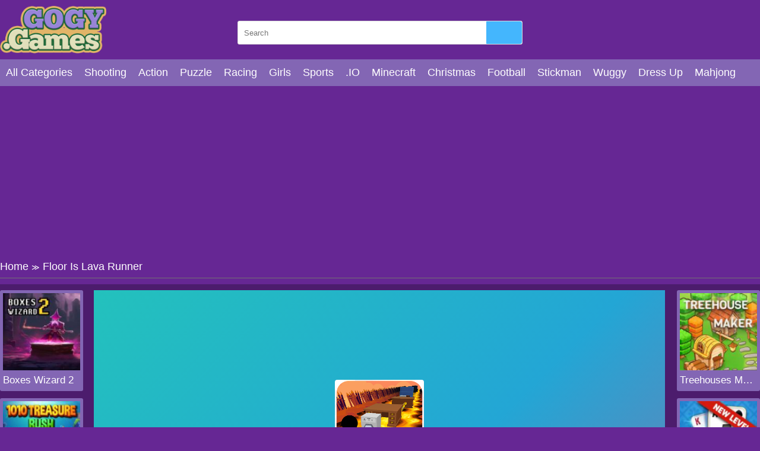

--- FILE ---
content_type: text/html; charset=UTF-8
request_url: https://gogy.games/floor-is-lava-runner.html
body_size: 6978
content:
<!DOCTYPE html>
<html lang="en-US">

<head>
  <title>Floor Is Lava Runner - Over the volcano erupted</title>
  <meta name="title" content="Floor Is Lava Runner - Over the volcano erupted">
<meta name="description" content="The danger comes and you need to overcome all the obstacles in the game Floor Is Lava Runner at go gy games by running your own way. Join this game.">
<meta name="keywords" content="Floor Is Lava Runner">
<meta name="robots" content="index, follow">
<meta property="og:locale" content="en_US">
<meta property="og:type" content="Game">
<meta property="og:title" content="Floor Is Lava Runner - Over the volcano erupted">
<meta property="og:description" content="The danger comes and you need to overcome all the obstacles in the game Floor Is Lava Runner at go gy games by running your own way. Join this game.">
<meta property="og:url" content="https://gogy.games/floor-is-lava-runner.html">
<meta property="og:site_name" content="gogy.games">
<meta property="og:author" content="https://gogy.games">
<meta property="og:image" content="https://gogy.games/media/images/floor-is-lava-runner-png15413861275548.jpg">
<meta name="twitter:card" content="summary">
<meta name="twitter:url" content="https://gogy.games/floor-is-lava-runner.html">
<meta name="twitter:title" content="Floor Is Lava Runner - Over the volcano erupted">
<meta name="twitter:description" content="The danger comes and you need to overcome all the obstacles in the game Floor Is Lava Runner at go gy games by running your own way. Join this game.">
<meta name="twitter:image" content="https://gogy.games/media/images/floor-is-lava-runner-png15413861275548.jpg">
<meta name="twitter:tag" content="Floor Is Lava Runner">  <meta charset="UTF-8">
    <meta name="viewport" content="width=device-width, initial-scale=1.0">
  <link href="https://gogy.games/resize/120x120/img/favicon-gogy1689819734.png" rel="shortcut icon" type="image/vnd.microsoft.icon">
  <meta name="google-adsense-account" content="ca-pub-4188352020436773">
  <link href="https://gogy.games/css/themecolor.css?v=3" rel="stylesheet" type="text/css" />
  <link href="https://gogy.games/css/style.css?v=3" rel="stylesheet" type="text/css" />
  <link href="https://gogy.games/css/reponsive.css?v=3" rel="stylesheet" type="text/css" />
    <link rel="canonical" href="https://gogy.games/floor-is-lava-runner.html">
    <!-- Google tag (gtag.js) -->
<script async src="https://www.googletagmanager.com/gtag/js?id=G-7NJ3XSJ5VQ"></script>
<script>
  window.dataLayer = window.dataLayer || [];
  function gtag(){dataLayer.push(arguments);}
  gtag('js', new Date());

  gtag('config', 'G-7NJ3XSJ5VQ');
</script></head>

<body>
    <header>
  <div class="bx-logo">
    <div class="container">
      <div class="logo">
        <a href="/" title="">
          <img src="/img/logo-gogy-games1689819734.png" alt="gogy.games" />
        </a>
      </div>
      <div class="bx-search">
        <form action="/search" method="GET">
          <input type="text" placeholder="Search" name="k" />
          <button><i class="fa fa-search"></i></button>
        </form>
      </div>
    </div>
  </div>
  <div class="bx-menu" id="bx-menu">
    <div class="open-menu-mb" data-click="0">
      <span class="line v1"></span>
      <span class="line v2"></span>
      <span class="line v3"></span>
    </div>
    <div class="menu">
      <div class="container">
        <ul>
        <li><a href="/all-categories" title="All category">All Categories</a></li>
                      <li><a href="/shooting" title="Shooting">

              
                Shooting              </a></li>
                      <li><a href="/action" title="Action">

              
                Action              </a></li>
                      <li><a href="/puzzle" title="Puzzle">

              
                Puzzle              </a></li>
                      <li><a href="/racing" title="Racing">

              
                Racing              </a></li>
                      <li><a href="/girls" title="Girls">

              
                Girls              </a></li>
                      <li><a href="/sports-games" title="Sports">

              
                Sports              </a></li>
                      <li><a href="/io" title=".IO">

              
                .IO              </a></li>
                      <li><a href="/minecraft-games" title="Minecraft">

              
                Minecraft              </a></li>
                      <li><a href="/christmas-games" title="Christmas">

              
                Christmas              </a></li>
                      <li><a href="/football" title="Football">

              
                Football              </a></li>
                      <li><a href="/stickman" title="Stickman">

              
                Stickman              </a></li>
                      <li><a href="/wuggy" title="Wuggy">

              
                Wuggy              </a></li>
                      <li><a href="/dress-up" title="Dress Up">

              
                Dress Up              </a></li>
                      <li><a href="/mahjong" title="Mahjong">

              
                Mahjong              </a></li>
                      <li><a href="/squid-games" title="Squid games">

              
                Squid games              </a></li>
                      <li><a href="/cooking" title="Cooking">

              
                Cooking              </a></li>
                      <li><a href="/among-us" title="Among Us">

              
                Among Us              </a></li>
                      <li><a href="/education" title="Education">

              
                Education              </a></li>
                  </ul>
      </div>
    </div>
    <div class="bx-social">
      <!--  <a href="" title=""><i class="fab fa-facebook-f"></i></a>
            <a href="" title=""><i class="fab fa-youtube"></i></a>
            <a href="" title=""><i class="fab fa-skype"></i></a>
            <a href="" title=""><i class="fab fa-instagram"></i></a>
            <a href="" title=""><i class="fas fa-share-alt"></i></a>
            <a href="" title=""><i class="fab fa-tumblr"></i></a> -->
    </div>
  </div>
</header>  


<div class="bx-banner-top">
  <div class="container">
    <script async src="https://pagead2.googlesyndication.com/pagead/js/adsbygoogle.js?client=ca-pub-4937496200727397"
     crossorigin="anonymous"></script>
<!-- AP da808 970x250 -->
<ins class="adsbygoogle"
     style="display:inline-block;width:970px;height:250px"
     data-ad-client="ca-pub-4937496200727397"
     data-ad-slot="6376010237"></ins>
<script>
     (adsbygoogle = window.adsbygoogle || []).push({});
</script>  </div>
</div>
<div class="breadcrumb">
  <div class="container">
    <ul>
      <li><a href="/" title="">Home</a><span>≫</span></li>
      <li>Floor Is Lava Runner</li>
    </ul>

  </div>
</div>
<div class="bx-detail-game">
  <div class="container">
    <div class="bx-game-related">
      <ul id="gameRelatedLeft">
                  <li>
            <div class="thumb">
              <a href="/boxes-wizard-2.html" title="Boxes Wizard 2"><img src="https://gogy.games/resizeg/120x120/images/boxes-wizard-2-jpeg16895793906393.jpg" alt="Boxes Wizard 2" /></a>
            </div>
            <div class="title"><a href="/boxes-wizard-2.html" title="Boxes Wizard 2">Boxes Wizard 2</a></div>
          </li>
                  <li>
            <div class="thumb">
              <a href="/1010-treasure-rush.html" title="1010 Treasure Rush"><img src="https://gogy.games/resizeg/120x120/images/1010-treasure-rush-jpeg16893255618459.jpg" alt="1010 Treasure Rush" /></a>
            </div>
            <div class="title"><a href="/1010-treasure-rush.html" title="1010 Treasure Rush">1010 Treasure Rush</a></div>
          </li>
                  <li>
            <div class="thumb">
              <a href="/solitaire-daily-challenge.html" title="Solitaire Daily Challenge"><img src="https://gogy.games/resizeg/120x120/images/solitaire-daily-challenge-jpeg16891532125682.jpg" alt="Solitaire Daily Challenge" /></a>
            </div>
            <div class="title"><a href="/solitaire-daily-challenge.html" title="Solitaire Daily Challenge">Solitaire Daily Challenge</a></div>
          </li>
                  <li>
            <div class="thumb">
              <a href="/edible-or-not.html" title="Edible or not?"><img src="https://gogy.games/resizeg/120x120/images/edible-or-not-jpeg16891525677593.jpg" alt="Edible or not?" /></a>
            </div>
            <div class="title"><a href="/edible-or-not.html" title="Edible or not?">Edible or not?</a></div>
          </li>
                  <li>
            <div class="thumb">
              <a href="/treehouses-maker.html" title="Treehouses Maker"><img src="https://gogy.games/resizeg/120x120/images/treehouses-maker-jpeg16889757898312.jpg" alt="Treehouses Maker" /></a>
            </div>
            <div class="title"><a href="/treehouses-maker.html" title="Treehouses Maker">Treehouses Maker</a></div>
          </li>
              </ul>

    </div>
    <div class="content-game">

      <div class="content">
        <div class="iframe">
          <img id="fullscreen" src="https://gogy.games/images/fullscreen.png?v=23" />
          <iframe src="https://html5.gamedistribution.com/df5c075c92434674a2a302bd7926fa94/" frameborder="0" width="100%" height="100%"></iframe>        </div>
        <style>
          .iframe {
            width: 100% !important;
            height: 600px !important;
          }

          .bx-ads {
            text-align: center;
          }
        </style>
      </div>

      <div class="bx-ads">
        <script async src="https://pagead2.googlesyndication.com/pagead/js/adsbygoogle.js?client=ca-pub-4937496200727397"
     crossorigin="anonymous"></script>
<!-- AP da808 728x90 -->
<ins class="adsbygoogle"
     style="display:inline-block;width:728px;height:90px"
     data-ad-client="ca-pub-4937496200727397"
     data-ad-slot="4514519256"></ins>
<script>
     (adsbygoogle = window.adsbygoogle || []).push({});
</script>      </div>

    </div>
    <div class="bx-game-related bx-game-related-right">
      <ul id="gameRelatedRight">
                  <li>
            <div class="thumb">
              <a href="/treehouses-maker.html" title="Treehouses Maker"><img src="https://gogy.games/resizeg/120x120/images/treehouses-maker-jpeg16889757898312.jpg" alt="Treehouses Maker" /></a>
            </div>
            <div class="title"><a href="/treehouses-maker.html" title="Treehouses Maker">Treehouses Maker</a></div>
          </li>
                  <li>
            <div class="thumb">
              <a href="/solitaire-story-tripeaks-4.html" title="Solitaire Story Tripeaks 4"><img src="https://gogy.games/resizeg/120x120/images/solitaire-story-tripeaks-4-jpeg16889753971608.jpg" alt="Solitaire Story Tripeaks 4" /></a>
            </div>
            <div class="title"><a href="/solitaire-story-tripeaks-4.html" title="Solitaire Story Tripeaks 4">Solitaire Story Tripeaks 4</a></div>
          </li>
                  <li>
            <div class="thumb">
              <a href="/free-birds.html" title="Free Birds"><img src="https://gogy.games/resizeg/120x120/images/free-birds-jpeg16886181813024.jpg" alt="Free Birds" /></a>
            </div>
            <div class="title"><a href="/free-birds.html" title="Free Birds">Free Birds</a></div>
          </li>
                  <li>
            <div class="thumb">
              <a href="/poly-puzzle.html" title="Poly Puzzle"><img src="https://gogy.games/resizeg/120x120/images/poly-puzzle-jpeg16884411224530.jpg" alt="Poly Puzzle" /></a>
            </div>
            <div class="title"><a href="/poly-puzzle.html" title="Poly Puzzle">Poly Puzzle</a></div>
          </li>
                  <li>
            <div class="thumb">
              <a href="/guardians-of-gold.html" title="Guardians Of Gold"><img src="https://gogy.games/resizeg/120x120/images/guardians-of-gold-jpeg16881139043096.jpg" alt="Guardians Of Gold" /></a>
            </div>
            <div class="title"><a href="/guardians-of-gold.html" title="Guardians Of Gold">Guardians Of Gold</a></div>
          </li>
                  <li>
            <div class="thumb">
              <a href="/bubble-shooter-free-2.html" title="Bubble Shooter Free 2"><img src="https://gogy.games/resizeg/120x120/images/bubble-shooter-free-2-jpeg16879213243622.jpg" alt="Bubble Shooter Free 2" /></a>
            </div>
            <div class="title"><a href="/bubble-shooter-free-2.html" title="Bubble Shooter Free 2">Bubble Shooter Free 2</a></div>
          </li>
              </ul>

    </div>
  </div>
</div>
<div class="bx-description-game dt">
  <div class="container">
    <div class="categame">

      <div class="list-backlink">
        
          <a href="https://gogy.games/tag/kizi" title="Kizi">
                          <img src="https://gogy.games/resizeg/100x70/images/2023/07/20/kizi1689820839.jpeg" />
            
            Kizi</a>

        
          <a href="https://gogy.games/tag/friv4school" title="Friv4school">
                          <img src="https://gogy.games/resizeg/100x70/images/2023/07/20/friv4school1689820879.jpeg" />
            
            Friv4school</a>

        
          <a href="https://gogy.games/tag/gogy-games" title="Gogy games">
                          <img src="https://gogy.games/resizeg/100x70/images/2023/07/20/gogy-games1689820928.jpg" />
            
            Gogy games</a>

        
          <a href="https://gogy.games/tag/gogy-2" title="Gogy 2">
                          <img src="https://gogy.games/resizeg/100x70/images/2023/07/20/gogy-21689820971.jpg" />
            
            Gogy 2</a>

        
          <a href="https://gogy.games/tag/gogy-3" title="Gogy 3">
                          <img src="https://gogy.games/resizeg/100x70/images/2023/07/20/gogy-31689821013.jpeg" />
            
            Gogy 3</a>

        
          <a href="https://gogy.games/tag/gogy-com" title="Gogy.com">
                          <img src="https://gogy.games/resizeg/100x70/images/2023/07/20/gogy-com1689821061.jpeg" />
            
            Gogy.com</a>

        
          <a href="https://gogy.games/tag/abcya-live" title="ABCya live">
                          <img src="https://gogy.games/resizeg/100x70/images/2023/07/20/abcya-live1689821108.jpeg" />
            
            ABCya live</a>

        
          <a href="https://gogy.games/tag/juegos-friv" title="Juegos friv">
                          <img src="https://gogy.games/resizeg/100x70/images/2023/07/20/juegos-friv1689821157.jpeg" />
            
            Juegos friv</a>

        

        
          <a href="/squid-games" title="Squid games">
                          <img src="https://gogy.games/resizeg/100x70/images/squid-games16898234172685.jpg" />
            
            Squid games          </a>

        
          <a href="/minecraft-games" title="Minecraft">
                          <img src="https://gogy.games/resizeg/100x70/images/minecraft16898216397764.jpg" />
            
            Minecraft          </a>

        
          <a href="/christmas-games" title="Christmas">
                          <img src="https://gogy.games/resizeg/100x70/images/christmas16898217926215.jpg" />
            
            Christmas          </a>

        
          <a href="/sports-games" title="Sports">
                          <img src="https://gogy.games/resizeg/100x70/images/sports16898214228140.jpg" />
            
            Sports          </a>

        
          <a href="/action" title="Action">
                          <img src="https://gogy.games/resizeg/100x70/images/action-jpeg16898214758912.jpg" />
            
            Action          </a>

        
          <a href="/among-us" title="Among Us">
                          <img src="https://gogy.games/resizeg/100x70/images/among-us-png16898235055955.jpg" />
            
            Among Us          </a>

        
          <a href="/io" title=".IO">
                          <img src="https://gogy.games/resizeg/100x70/images/io16898214579929.jpg" />
            
            .IO          </a>

        
          <a href="/mahjong" title="Mahjong">
                          <img src="https://gogy.games/resizeg/100x70/images/mahjong16898253771242.jpg" />
            
            Mahjong          </a>

        
          <a href="/football" title="Football">
                          <img src="https://gogy.games/resizeg/100x70/images/soccer16898231067366.jpg" />
            
            Football          </a>

        
          <a href="/wuggy" title="Wuggy">
                          <img src="https://gogy.games/resizeg/100x70/images/wuggy-jpeg16898232742182.jpg" />
            
            Wuggy          </a>

        

      </div>
    </div>

    <div class="bx-ads" style="padding-top:20px; margin-bottom:-20px; clear:both">
        <script async src="https://pagead2.googlesyndication.com/pagead/js/adsbygoogle.js?client=ca-pub-4937496200727397"
     crossorigin="anonymous"></script>
<!-- AP da808 728x90 -->
<ins class="adsbygoogle"
     style="display:inline-block;width:728px;height:90px"
     data-ad-client="ca-pub-4937496200727397"
     data-ad-slot="4514519256"></ins>
<script>
     (adsbygoogle = window.adsbygoogle || []).push({});
</script>      </div>


    <div class="bx-comment">
      <div class="comment">


        <div class="bx-game-by-cate ">
          <div class="list-item">
                          <div class="item" >
                <div class="thumb">
                  <a href="/birds-catcher.html" title="Birds Catcher">
                    <img src="https://gogy.games/resizeg/120x120/images/birds-catcher-jpeg16461062777234.jpg" alt="Birds Catcher" />
                  </a>
                </div>
                <div class="title"><a href="/birds-catcher.html" title="Birds Catcher">Birds Catcher</a></div>
              </div>
                          <div class="item" >
                <div class="thumb">
                  <a href="/mia-doll-machine.html" title="Mia Doll Machine">
                    <img src="https://gogy.games/resizeg/120x120/images/mia-doll-machine14992439619498.jpg" alt="Mia Doll Machine" />
                  </a>
                </div>
                <div class="title"><a href="/mia-doll-machine.html" title="Mia Doll Machine">Mia Doll Machine</a></div>
              </div>
                          <div class="item" >
                <div class="thumb">
                  <a href="/dreamlike-room.html" title="Dreamlike Room">
                    <img src="https://gogy.games/resizeg/120x120/images/dreamlike-room-jpeg16232100039372.jpg" alt="Dreamlike Room" />
                  </a>
                </div>
                <div class="title"><a href="/dreamlike-room.html" title="Dreamlike Room">Dreamlike Room</a></div>
              </div>
                          <div class="item" >
                <div class="thumb">
                  <a href="/pvp-pong-challenge.html" title="Pvp Pong Challenge">
                    <img src="https://gogy.games/resizeg/120x120/images/pvp-pong-challenge15487286942049.jpg" alt="Pvp Pong Challenge" />
                  </a>
                </div>
                <div class="title"><a href="/pvp-pong-challenge.html" title="Pvp Pong Challenge">Pvp Pong Challenge</a></div>
              </div>
                          <div class="item" >
                <div class="thumb">
                  <a href="/land-vs-sea-elsa-vs-moana.html" title="Land Vs Sea Elsa Vs Moana">
                    <img src="https://gogy.games/resizeg/120x120/images/land-vs-sea-elsa-vs-moana-png15514332617477.jpg" alt="Land Vs Sea Elsa Vs Moana" />
                  </a>
                </div>
                <div class="title"><a href="/land-vs-sea-elsa-vs-moana.html" title="Land Vs Sea Elsa Vs Moana">Land Vs Sea Elsa Vs Moana</a></div>
              </div>
                          <div class="item" >
                <div class="thumb">
                  <a href="/jumping-frog.html" title="Jumping Frog ">
                    <img src="https://gogy.games/resizeg/120x120/images/jumping-frog-png15211964147566.jpg" alt="Jumping Frog " />
                  </a>
                </div>
                <div class="title"><a href="/jumping-frog.html" title="Jumping Frog ">Jumping Frog </a></div>
              </div>
                          <div class="item" data-item="6">
                <div class="thumb">
                  <a href="/mr-bouncemasters-2.html" title="Mr. Bouncemasters 2">
                    <img src="https://gogy.games/resizeg/120x120/images/mr-bouncemasters-2-jpeg16080075698350.jpg" alt="Mr. Bouncemasters 2" />
                  </a>
                </div>
                <div class="title"><a href="/mr-bouncemasters-2.html" title="Mr. Bouncemasters 2">Mr. Bouncemasters 2</a></div>
              </div>
                          <div class="item" >
                <div class="thumb">
                  <a href="/car-tracks-unlimited.html" title="Car Tracks Unlimited">
                    <img src="https://gogy.games/resizeg/120x120/images/car-tracks-unlimited15593791339767.jpg" alt="Car Tracks Unlimited" />
                  </a>
                </div>
                <div class="title"><a href="/car-tracks-unlimited.html" title="Car Tracks Unlimited">Car Tracks Unlimited</a></div>
              </div>
                          <div class="item" >
                <div class="thumb">
                  <a href="/the-utans.html" title="The Utans">
                    <img src="https://gogy.games/resizeg/120x120/images/the-utans-jpeg16472272515188.jpg" alt="The Utans" />
                  </a>
                </div>
                <div class="title"><a href="/the-utans.html" title="The Utans">The Utans</a></div>
              </div>
                          <div class="item" >
                <div class="thumb">
                  <a href="/happy-kids-jigsaw-puzzle.html" title="Happy Kids Jigsaw Puzzle">
                    <img src="https://gogy.games/resizeg/120x120/images/happy-kids-jigsaw-puzzle-png15650830559309.jpg" alt="Happy Kids Jigsaw Puzzle" />
                  </a>
                </div>
                <div class="title"><a href="/happy-kids-jigsaw-puzzle.html" title="Happy Kids Jigsaw Puzzle">Happy Kids Jigsaw Puzzle</a></div>
              </div>
                          <div class="item" >
                <div class="thumb">
                  <a href="/out-of-step.html" title="Out Of Step">
                    <img src="https://gogy.games/resizeg/120x120/images/out-of-step15380169141533.jpg" alt="Out Of Step" />
                  </a>
                </div>
                <div class="title"><a href="/out-of-step.html" title="Out Of Step">Out Of Step</a></div>
              </div>
                          <div class="item" >
                <div class="thumb">
                  <a href="/agarwtf.html" title="Agar.Wtf">
                    <img src="https://gogy.games/resizeg/120x120/images/agar-wtf-png15356861658015.jpg" alt="Agar.Wtf" />
                  </a>
                </div>
                <div class="title"><a href="/agarwtf.html" title="Agar.Wtf">Agar.Wtf</a></div>
              </div>
                          <div class="item" >
                <div class="thumb">
                  <a href="/frozen-elsa-prep.html" title="Frozen Elsa Prep">
                    <img src="https://gogy.games/resizeg/120x120/images/frozen-elsa-prep14926740497171.jpg" alt="Frozen Elsa Prep" />
                  </a>
                </div>
                <div class="title"><a href="/frozen-elsa-prep.html" title="Frozen Elsa Prep">Frozen Elsa Prep</a></div>
              </div>
                          <div class="item" data-item="6">
                <div class="thumb">
                  <a href="/doomsday-shooter.html" title="Doomsday Shooter">
                    <img src="https://gogy.games/resizeg/120x120/images/doomsday-shooter16893250214328.jpg" alt="Doomsday Shooter" />
                  </a>
                </div>
                <div class="title"><a href="/doomsday-shooter.html" title="Doomsday Shooter">Doomsday Shooter</a></div>
              </div>
                          <div class="item" >
                <div class="thumb">
                  <a href="/yummy-donut-factory.html" title="Yummy Donut Factory">
                    <img src="https://gogy.games/resizeg/120x120/images/yummy-donut-factory-jpeg16484330383173.jpg" alt="Yummy Donut Factory" />
                  </a>
                </div>
                <div class="title"><a href="/yummy-donut-factory.html" title="Yummy Donut Factory">Yummy Donut Factory</a></div>
              </div>
                          <div class="item" >
                <div class="thumb">
                  <a href="/big-neon-tower-vs-tiny-square.html" title="Big NEON Tower VS Tiny Square">
                    <img src="https://gogy.games/resizeg/120x120/images/big-neon-tower-vs-tiny-square-jpeg1627983764514.jpg" alt="Big NEON Tower VS Tiny Square" />
                  </a>
                </div>
                <div class="title"><a href="/big-neon-tower-vs-tiny-square.html" title="Big NEON Tower VS Tiny Square">Big NEON Tower VS Tiny Square</a></div>
              </div>
                          <div class="item" >
                <div class="thumb">
                  <a href="/arabian-princess-dress-up-game.html" title="Arabian Princess Dress Up Game">
                    <img src="https://gogy.games/resizeg/120x120/images/arabian-princess-dress-up-jpeg16720424532134.jpg" alt="Arabian Princess Dress Up Game" />
                  </a>
                </div>
                <div class="title"><a href="/arabian-princess-dress-up-game.html" title="Arabian Princess Dress Up Game">Arabian Princess Dress Up Game</a></div>
              </div>
                          <div class="item" >
                <div class="thumb">
                  <a href="/food-junction.html" title="Food Junction">
                    <img src="https://gogy.games/resizeg/120x120/images/food-junction-jpeg16441155431794.jpg" alt="Food Junction" />
                  </a>
                </div>
                <div class="title"><a href="/food-junction.html" title="Food Junction">Food Junction</a></div>
              </div>
                          <div class="item" >
                <div class="thumb">
                  <a href="/princess-circus-getaway.html" title="Princess Circus Getaway">
                    <img src="https://gogy.games/resizeg/120x120/images/princess-circus-getaway-png15524429052280.jpg" alt="Princess Circus Getaway" />
                  </a>
                </div>
                <div class="title"><a href="/princess-circus-getaway.html" title="Princess Circus Getaway">Princess Circus Getaway</a></div>
              </div>
                          <div class="item" >
                <div class="thumb">
                  <a href="/vegetables-match-3-deluxe.html" title="Vegetables Match 3 Deluxe">
                    <img src="https://gogy.games/resizeg/120x120/images/vegetables-match-3-deluxe-jpeg15997936488082.jpg" alt="Vegetables Match 3 Deluxe" />
                  </a>
                </div>
                <div class="title"><a href="/vegetables-match-3-deluxe.html" title="Vegetables Match 3 Deluxe">Vegetables Match 3 Deluxe</a></div>
              </div>
                          <div class="item" data-item="6">
                <div class="thumb">
                  <a href="/highway-rider-extreme.html" title="Highway Rider Extreme">
                    <img src="https://gogy.games/resizeg/120x120/images/highway-rider-extreme15511716359079.jpg" alt="Highway Rider Extreme" />
                  </a>
                </div>
                <div class="title"><a href="/highway-rider-extreme.html" title="Highway Rider Extreme">Highway Rider Extreme</a></div>
              </div>
                          <div class="item" >
                <div class="thumb">
                  <a href="/stick-war-new-age.html" title="Stick War: New Age">
                    <img src="https://gogy.games/resizeg/120x120/images/stick-war-new-age-jpeg16444655477126.jpg" alt="Stick War: New Age" />
                  </a>
                </div>
                <div class="title"><a href="/stick-war-new-age.html" title="Stick War: New Age">Stick War: New Age</a></div>
              </div>
                          <div class="item" >
                <div class="thumb">
                  <a href="/my-perfect-weekend-outfits.html" title="My Perfect Weekend Outfits">
                    <img src="https://gogy.games/resizeg/120x120/images/my-perfect-weekend-outfits-jpeg16600117784071.jpg" alt="My Perfect Weekend Outfits" />
                  </a>
                </div>
                <div class="title"><a href="/my-perfect-weekend-outfits.html" title="My Perfect Weekend Outfits">My Perfect Weekend Outfits</a></div>
              </div>
                          <div class="item" >
                <div class="thumb">
                  <a href="/frozen-christmas-surprise-gifts.html" title="Frozen Christmas Surprise Gifts">
                    <img src="https://gogy.games/resizeg/120x120/images/frozen-christmas-surprise-gifts1544843501912.jpg" alt="Frozen Christmas Surprise Gifts" />
                  </a>
                </div>
                <div class="title"><a href="/frozen-christmas-surprise-gifts.html" title="Frozen Christmas Surprise Gifts">Frozen Christmas Surprise Gifts</a></div>
              </div>
                          <div class="item" >
                <div class="thumb">
                  <a href="/santa-or-thief.html" title="Santa Or Thief">
                    <img src="https://gogy.games/resizeg/120x120/images/santa-or-thief15457117763034.jpg" alt="Santa Or Thief" />
                  </a>
                </div>
                <div class="title"><a href="/santa-or-thief.html" title="Santa Or Thief">Santa Or Thief</a></div>
              </div>
                          <div class="item" >
                <div class="thumb">
                  <a href="/mine-shooter-monsters-royale.html" title="Mine Shooter Monsters Royale">
                    <img src="https://gogy.games/resizeg/120x120/images/mine-shooter-monsters-royale-jpeg16502521827604.jpg" alt="Mine Shooter Monsters Royale" />
                  </a>
                </div>
                <div class="title"><a href="/mine-shooter-monsters-royale.html" title="Mine Shooter Monsters Royale">Mine Shooter Monsters Royale</a></div>
              </div>
                          <div class="item" >
                <div class="thumb">
                  <a href="/elsa-fat-2-fit.html" title="Elsa Fat 2 Fit">
                    <img src="https://gogy.games/resizeg/120x120/images/elsa-fat-2-fit-png15643944786025.jpg" alt="Elsa Fat 2 Fit" />
                  </a>
                </div>
                <div class="title"><a href="/elsa-fat-2-fit.html" title="Elsa Fat 2 Fit">Elsa Fat 2 Fit</a></div>
              </div>
                          <div class="item" data-item="6">
                <div class="thumb">
                  <a href="/home-makeover-hidden-object.html" title="Home Makeover Hidden Object">
                    <img src="https://gogy.games/resizeg/120x120/images/home-makeover-hidden-object-jpeg16201936768020.jpg" alt="Home Makeover Hidden Object" />
                  </a>
                </div>
                <div class="title"><a href="/home-makeover-hidden-object.html" title="Home Makeover Hidden Object">Home Makeover Hidden Object</a></div>
              </div>
                          <div class="item" >
                <div class="thumb">
                  <a href="/tank-off.html" title="Tank Off ">
                    <img src="https://gogy.games/resizeg/120x120/images/tank-off15223178978500.jpg" alt="Tank Off " />
                  </a>
                </div>
                <div class="title"><a href="/tank-off.html" title="Tank Off ">Tank Off </a></div>
              </div>
                          <div class="item" >
                <div class="thumb">
                  <a href="/rise-of-speed.html" title="Rise Of Speed">
                    <img src="https://gogy.games/resizeg/120x120/images/rise-of-speed-jpeg15893343393181.jpg" alt="Rise Of Speed" />
                  </a>
                </div>
                <div class="title"><a href="/rise-of-speed.html" title="Rise Of Speed">Rise Of Speed</a></div>
              </div>
                          <div class="item" >
                <div class="thumb">
                  <a href="/cannon-minimal.html" title="Cannon Minimal">
                    <img src="https://gogy.games/resizeg/120x120/images/cannon-minimal-jpeg16550875443701.jpg" alt="Cannon Minimal" />
                  </a>
                </div>
                <div class="title"><a href="/cannon-minimal.html" title="Cannon Minimal">Cannon Minimal</a></div>
              </div>
                          <div class="item" >
                <div class="thumb">
                  <a href="/city-truck-driver.html" title="City Truck Driver">
                    <img src="https://gogy.games/resizeg/120x120/images/city-truck-driver-jpeg16367964962725.jpg" alt="City Truck Driver" />
                  </a>
                </div>
                <div class="title"><a href="/city-truck-driver.html" title="City Truck Driver">City Truck Driver</a></div>
              </div>
                          <div class="item" >
                <div class="thumb">
                  <a href="/fun-fishing.html" title="Fun Fishing">
                    <img src="https://gogy.games/resizeg/120x120/images/fun-fishing-jpeg16540554209312.jpg" alt="Fun Fishing" />
                  </a>
                </div>
                <div class="title"><a href="/fun-fishing.html" title="Fun Fishing">Fun Fishing</a></div>
              </div>
                          <div class="item" >
                <div class="thumb">
                  <a href="/fantasy-madness.html" title="Fantasy Madness">
                    <img src="https://gogy.games/resizeg/120x120/images/fantasy-madness-jpeg16807677493340.jpg" alt="Fantasy Madness" />
                  </a>
                </div>
                <div class="title"><a href="/fantasy-madness.html" title="Fantasy Madness">Fantasy Madness</a></div>
              </div>
                          <div class="item" data-item="6">
                <div class="thumb">
                  <a href="/kids-frozen-puzzle.html" title="Kids Frozen Puzzle">
                    <img src="https://gogy.games/resizeg/120x120/images/kids-frozen-puzzle14927597002134.jpg" alt="Kids Frozen Puzzle" />
                  </a>
                </div>
                <div class="title"><a href="/kids-frozen-puzzle.html" title="Kids Frozen Puzzle">Kids Frozen Puzzle</a></div>
              </div>
                          <div class="item" >
                <div class="thumb">
                  <a href="/funny-shopping-supermarket.html" title="Funny Shopping Supermarket">
                    <img src="https://gogy.games/resizeg/120x120/images/funny-shopping-supermarket-jpeg16243337838906.jpg" alt="Funny Shopping Supermarket" />
                  </a>
                </div>
                <div class="title"><a href="/funny-shopping-supermarket.html" title="Funny Shopping Supermarket">Funny Shopping Supermarket</a></div>
              </div>
                          <div class="item" >
                <div class="thumb">
                  <a href="/galactic-traffic.html" title="Galactic Traffic">
                    <img src="https://gogy.games/resizeg/120x120/images/galactic-traffic-jpeg16342847109669.jpg" alt="Galactic Traffic" />
                  </a>
                </div>
                <div class="title"><a href="/galactic-traffic.html" title="Galactic Traffic">Galactic Traffic</a></div>
              </div>
                          <div class="item" >
                <div class="thumb">
                  <a href="/elsa-and-jack-wedding-room.html" title="Elsa And Jack Wedding Room">
                    <img src="https://gogy.games/resizeg/120x120/images/elsa-and-jack-wedding-room1492679051302.jpg" alt="Elsa And Jack Wedding Room" />
                  </a>
                </div>
                <div class="title"><a href="/elsa-and-jack-wedding-room.html" title="Elsa And Jack Wedding Room">Elsa And Jack Wedding Room</a></div>
              </div>
                          <div class="item" >
                <div class="thumb">
                  <a href="/cellcraftio.html" title="Cellcraft.io">
                    <img src="https://gogy.games/resizeg/120x120/images/cellcraftio-jpeg16353232119412.jpg" alt="Cellcraft.io" />
                  </a>
                </div>
                <div class="title"><a href="/cellcraftio.html" title="Cellcraft.io">Cellcraft.io</a></div>
              </div>
                          <div class="item" >
                <div class="thumb">
                  <a href="/hexoboy.html" title="Hexoboy">
                    <img src="https://gogy.games/resizeg/120x120/images/hexoboy-jpeg16505065342160.jpg" alt="Hexoboy" />
                  </a>
                </div>
                <div class="title"><a href="/hexoboy.html" title="Hexoboy">Hexoboy</a></div>
              </div>
                      </div>
        </div>
      </div>


    </div>
    <div class="leftcontent">
      <div class="summary">
        <h1>Floor Is Lava Runner</h1>
        <div class="article">
          <p style="text-align:justify">The Floor Is Lava Runner game online at <a href="https://gogy.games/">juegos de gogy</a> brings you to the world of fun in the most adventurous game you have ever seen. This is one of the best running games that you can hardly miss if you love the same game online theme. We facilitate players with different games that you can fully explore in your spare time.</p>

<p style="text-align:justify">&nbsp;</p>

<p style="text-align:justify">The volcano erupts and you will be in danger if you fall off the runway in this game. Do not miss the chance to unlock all levels of the game and gain the highest score when joining. The player is not bothered by the ads or load speed in this online game. You will be amazed at your discoverability. We constantly update the latest running games with different challenges. You can overcome the obstacles with your special skills.</p>

<p style="text-align:justify">&nbsp;</p>

<p style="text-align:justify">Jump over them to complete the levels with the highest score. The gold coins will improve your score in this online game at <a href="https://gogy.games/">http://gogy.games/</a>. Check your opportunity to become the best runner in this game and share the same with your friends to discover challenging journey. Join the match to see who is the best runner in the world right now. Do not miss out on your ability to top the charts that are updated daily.</p>

<p style="text-align:justify">&nbsp;</p>

<p style="text-align:justify">Relax after work or study stress. In addition, you also have the opportunity to spend your free time exploring other running games such as <a href="https://gogy.games/jelly-go.html">Jeely Go</a> and <a href="https://gogy.games/demonball.html">Demonball</a>. Search for games by topic and join today. It&#39;s easy with the content in your fantasy game.&nbsp;</p>
<p>Instruction to play:</p><p>Controls game:</p>

<p>Use the arrow keys to run, move left or right and jump over the obstacles</p>
        </div>
        <div class="list-tag">
          <p></p>
          <div class="tag">
                      </div>

        </div>
      </div>
    </div>
    <div class="rightcontent" style="display: flex; justify-content:center">
      <script async src="https://pagead2.googlesyndication.com/pagead/js/adsbygoogle.js?client=ca-pub-4937496200727397"
     crossorigin="anonymous"></script>
<!-- AP da808 300x600 -->
<ins class="adsbygoogle"
     style="display:inline-block;width:300px;height:600px"
     data-ad-client="ca-pub-4937496200727397"
     data-ad-slot="4728990290"></ins>
<script>
     (adsbygoogle = window.adsbygoogle || []).push({});
</script>    </div>

  </div>
</div>
<Style>
  .bx-banner-top .container {
    text-align: center
  }
</style>
<div class="bx-banner-top">
  <div class="container">
    <script async src="https://pagead2.googlesyndication.com/pagead/js/adsbygoogle.js"></script>
    <!-- auto-ngang -->
    <ins class="adsbygoogle" style="display:block" data-ad-client="ca-pub-4937496200727397" data-ad-slot="5010246035" data-ad-format="auto" data-full-width-responsive="true"></ins>
    <script>
      (adsbygoogle = window.adsbygoogle || []).push({});
    </script>
  </div>
</div>  
<footer>
  <div class="container">

      <div class="logo col-md-2">
        <a href="/" title="">
          <img src="/img/logo-gogy-games1689819734.png" alt="gogy.games" height="50px" />
        </a>
      </div>
      <div class="content-footer col-md-10">
        <div class="row">
                        <div class="list-link">
                <h4>Categories</h4>
                                    <a target="_blank" href="/minecraft-games" title="">Minecraft</a>
                                    <a target="_blank" href="/io" title="">.IO</a>
                                    <a target="_blank" href="/sports-games" title="">Sports</a>
                                    <a target="_blank" href="/racing" title="">Racing</a>
                              </div>
                        <div class="list-link">
                <h4>Websites</h4>
                                    <a target="_blank" href="https://friv.land/" title="">Friv</a>
                                    <a target="_blank" href="https://abcya4.net/" title="">ABCya4</a>
                                    <a target="_blank" href="https://kizigames.games/" title="">Kizi games</a>
                              </div>
                        <div class="list-link">
                <h4>Our Partners</h4>
                                    <a target="_blank" href="https://y8y8y8.games/" title="">Y8</a>
                                    <a target="_blank" href="https://abcya.games/" title="">Abcya</a>
                              </div>
                  </div>
      
      </div>
  </div>
      <p class="copyright">Copyright © 2026 gogy.games All rights reserved.</p>
</footer>  <script src="https://gogy.games/js/jquery-3.1.0.js?v=1" type="text/javascript"></script>
  <script src="https://gogy.games/js/script.js?v=1" type="text/javascript"></script>
  <script src="/assets/d5562047/yii.js"></script>  
<script defer src="https://static.cloudflareinsights.com/beacon.min.js/vcd15cbe7772f49c399c6a5babf22c1241717689176015" integrity="sha512-ZpsOmlRQV6y907TI0dKBHq9Md29nnaEIPlkf84rnaERnq6zvWvPUqr2ft8M1aS28oN72PdrCzSjY4U6VaAw1EQ==" data-cf-beacon='{"version":"2024.11.0","token":"b367612c5d98470ca3aa91506632e72f","r":1,"server_timing":{"name":{"cfCacheStatus":true,"cfEdge":true,"cfExtPri":true,"cfL4":true,"cfOrigin":true,"cfSpeedBrain":true},"location_startswith":null}}' crossorigin="anonymous"></script>
</html>


--- FILE ---
content_type: text/html; charset=utf-8
request_url: https://html5.gamedistribution.com/df5c075c92434674a2a302bd7926fa94/
body_size: 1963
content:
<!DOCTYPE html><html lang=en><head><title>Floor is Lava Runner</title><meta name=viewport content="width=device-width,initial-scale=1,maximum-scale=1,user-scalable=no"><meta name=description content="The floor is lava is a simple running game with stickman character. Run across your room, use our double jump future to go longer and jump more.the floor can turn into hot lava! Keep jumping as long as possible and survive."><meta name=keywords content=runner,running,subway,surf,stickman><meta property=og:type content=website><meta property=og:title content="Floor is Lava Runner"><meta property=og:description content="The floor is lava is a simple running game with stickman character. Run across your room, use our double jump future to go longer and jump more.the floor can turn into hot lava! Keep jumping as long as possible and survive."><meta property=og:image content=https://img.gamedistribution.com/df5c075c92434674a2a302bd7926fa94-512x512.jpeg><meta property=og:url content=https://html5.gamedistribution.com/df5c075c92434674a2a302bd7926fa94/ ><link rel=canonical href=https://html5.gamedistribution.com/df5c075c92434674a2a302bd7926fa94/ ><link rel=manifest href=manifest_1.5.18.json><link rel=preconnect href=https://html5.api.gamedistribution.com><link rel=preconnect href=https://game.api.gamedistribution.com><link rel=preconnect href=https://pm.gamedistribution.com><script type=text/javascript>if ('serviceWorker' in navigator) {
    navigator
      .serviceWorker
      .register(`/sw_1.5.18.js`)
      .then(function () {
        console.log('SW registered...');
      })
      .catch(err => {
        console.log('SW not registered...', err.message);
      });
  }</script><script type=application/ld+json>{
  "@context": "http://schema.org",
  "@type": "Game",
  "name": "Floor is Lava Runner",
  "url": "https://html5.gamedistribution.com/df5c075c92434674a2a302bd7926fa94/",
  "image": "https://img.gamedistribution.com/df5c075c92434674a2a302bd7926fa94-512x512.jpeg",    
  "description": "The floor is lava is a simple running game with stickman character. Run across your room, use our double jump future to go longer and jump more.the floor can turn into hot lava! Keep jumping as long as possible and survive.",
  "creator":{
    "name":"Bubito"
    
    },
  "publisher":{
    "name":"GameDistribution",
    "url":"https://gamedistribution.com/games/floor-is-lava-runner"
    },
  "genre":[
      "runner",
      "running",
      "subway",
      "surf",
      "stickman"
  ]
}</script><style>html{height:100%}body{margin:0;padding:0;background-color:#000;overflow:hidden;height:100%}#game{position:absolute;top:0;left:0;width:0;height:0;overflow:hidden;max-width:100%;max-height:100%;min-width:100%;min-height:100%;box-sizing:border-box}</style></head><body><iframe id=game frameborder=0 allow=autoplay allowfullscreen seamless scrolling=no></iframe><script type=text/javascript>(function () {
    function GameLoader() {
      this.init = function () {
        this._gameId = "df5c075c92434674a2a302bd7926fa94";
        this._container = document.getElementById("game");
        this._loader = this._getLoaderData();
        this._hasImpression = false;
        this._hasSuccess = false;
        this._insertGameSDK();
        this._softgamesDomains = this._getDomainData();
      };

      this._getLoaderData = function () {
        return {"enabled":true,"sdk_version":"1.15.2","_":55};
      }

      this._getDomainData = function(){
        return [{"name":"minigame.aeriagames.jp","id":4217},{"name":"localhost:8080","id":4217},{"name":"minigame-stg.aeriagames.jp","id":4217}];
      }

      this._insertGameSDK = function () {
        if (!this._gameId) return;

        window["GD_OPTIONS"] = {
          gameId: this._gameId,
          loader: this._loader,
          onLoaderEvent: this._onLoaderEvent.bind(this),
          onEvent: this._onEvent.bind(this)
        };

        (function (d, s, id) {
          var js,fjs = d.getElementsByTagName(s)[0];
          if (d.getElementById(id)) return;
          js = d.createElement(s);
          js.id = id;
          js.src = "https://html5.api.gamedistribution.com/main.min.js";
          fjs.parentNode.insertBefore(js, fjs);
        })(document, "script", "gamedistribution-jssdk");
      };

      this._loadGame = function (options) {

        if (this._container_initialized) {
          return;
        }

        var formatTokenURLSearch = this._bridge.exports.formatTokenURLSearch;
        var extendUrlQuery = this._bridge.exports.extendUrlQuery;
        var base64Encode = this._bridge.exports.base64Encode;
        const ln_param = new URLSearchParams(window.location.search).get('lang');

        var data = {
          parentURL: this._bridge.parentURL,
          parentDomain: this._bridge.parentDomain,
          topDomain: this._bridge.topDomain,
          hasImpression: options.hasImpression,
          loaderEnabled: true,
          host: window.location.hostname,
          version: "1.5.18"
        };

        var searchPart = formatTokenURLSearch(data);
        var gameSrc = "//html5.gamedistribution.com/rvvASMiM/df5c075c92434674a2a302bd7926fa94/index.html" + searchPart;
        this._container.src = gameSrc;

        this._container.onload = this._onFrameLoaded.bind(this);

        this._container_initialized = true;
      };

      this._onLoaderEvent = function (event) {
        switch (event.name) {
          case "LOADER_DATA":
            this._bridge = event.message.bridge;
            this._game = event.message.game;
            break;
        }
      };

      this._onEvent = function (event) {
        switch (event.name) {
          case "SDK_GAME_START":
            this._bridge && this._loadGame({hasImpression: this._hasImpression});
            break;
          case "AD_ERROR":
          case "AD_SDK_CANCELED":
            this._hasImpression = false || this._hasSuccess;
            break;
          case "ALL_ADS_COMPLETED":
          case "COMPLETE":
          case "USER_CLOSE":
          case "SKIPPED":
            this._hasImpression = true;
            this._hasSuccess = true;
            break;
        }
      };

      this._onFrameLoaded=function(event){
        var container=this._container;
        setTimeout(function(){
          try{
            container.contentWindow.focus();
          }catch(err){
          }
        },100);
      }
    }
    new GameLoader().init();
  })();</script></body></html>

--- FILE ---
content_type: text/html; charset=utf-8
request_url: https://www.google.com/recaptcha/api2/aframe
body_size: 266
content:
<!DOCTYPE HTML><html><head><meta http-equiv="content-type" content="text/html; charset=UTF-8"></head><body><script nonce="VQCeTebHaJsc_xknxq6tPw">/** Anti-fraud and anti-abuse applications only. See google.com/recaptcha */ try{var clients={'sodar':'https://pagead2.googlesyndication.com/pagead/sodar?'};window.addEventListener("message",function(a){try{if(a.source===window.parent){var b=JSON.parse(a.data);var c=clients[b['id']];if(c){var d=document.createElement('img');d.src=c+b['params']+'&rc='+(localStorage.getItem("rc::a")?sessionStorage.getItem("rc::b"):"");window.document.body.appendChild(d);sessionStorage.setItem("rc::e",parseInt(sessionStorage.getItem("rc::e")||0)+1);localStorage.setItem("rc::h",'1770056070967');}}}catch(b){}});window.parent.postMessage("_grecaptcha_ready", "*");}catch(b){}</script></body></html>

--- FILE ---
content_type: text/html; charset=utf-8
request_url: https://www.google.com/recaptcha/api2/aframe
body_size: -247
content:
<!DOCTYPE HTML><html><head><meta http-equiv="content-type" content="text/html; charset=UTF-8"></head><body><script nonce="sL9YVRbgmPARRx4C7gGhHA">/** Anti-fraud and anti-abuse applications only. See google.com/recaptcha */ try{var clients={'sodar':'https://pagead2.googlesyndication.com/pagead/sodar?'};window.addEventListener("message",function(a){try{if(a.source===window.parent){var b=JSON.parse(a.data);var c=clients[b['id']];if(c){var d=document.createElement('img');d.src=c+b['params']+'&rc='+(localStorage.getItem("rc::a")?sessionStorage.getItem("rc::b"):"");window.document.body.appendChild(d);sessionStorage.setItem("rc::e",parseInt(sessionStorage.getItem("rc::e")||0)+1);localStorage.setItem("rc::h",'1770056073125');}}}catch(b){}});window.parent.postMessage("_grecaptcha_ready", "*");}catch(b){}</script></body></html>